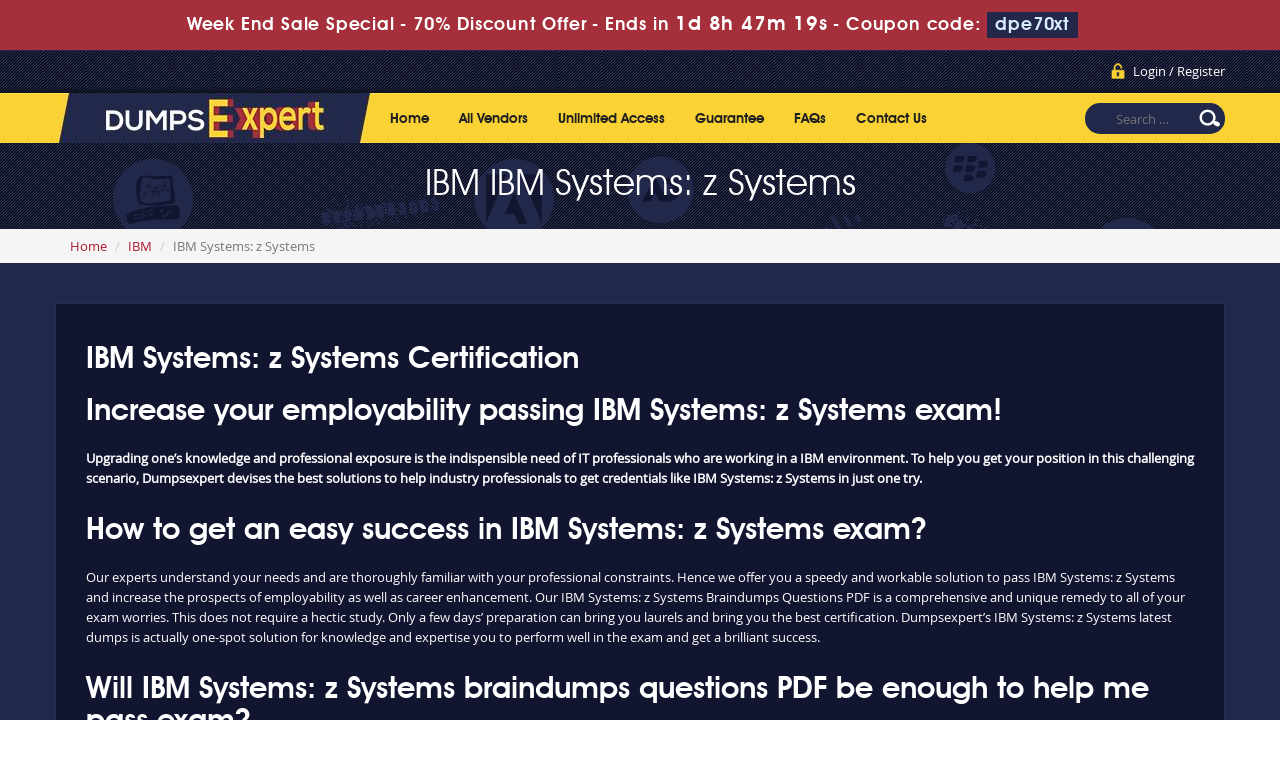

--- FILE ---
content_type: text/html; charset=UTF-8
request_url: https://www.dumpsexpert.com/IBM-Systems-z-Systems-Cert-Dumps.html
body_size: 5194
content:
<!DOCTYPE html>
<html lang="en">

<head>
    <meta charset="utf-8">
    <meta http-equiv="X-UA-Compatible" content="IE=edge">
    <meta name="viewport" content="width=device-width, initial-scale=1.0" />
    <meta name="author" content="">
    <meta name="description" content="DumpsExpert IBM Systems: z Systems Questions answers PDF and testing engine is a comprehensive and complete remedy to all of your IBM Systems: z Systems exam worries." />
<meta name="keywords" content="IBM Systems: z Systems Questions, Passing IBM Systems: z Systems, IBM Systems: z Systems certification Exams, List of IBM Systems: z Systems" />
<link rel="canonical" href="https://www.dumpsexpert.com/IBM-Systems-z-Systems-Cert-Dumps.html" />
<title>Guaranteed Success in IBM Systems: z Systems Exam</title>
	<link rel="icon" href="https://www.dumpsexpert.com/img/favicon.ico" type="image/x-icon">
	<!-- Bootstrap Core CSS -->
     <link href="https://www.dumpsexpert.com/css/bootstrap.min.css?ver=1.1" rel="stylesheet"> 
    <!-- Custom CSS -->

    <script src='https://www.google.com/recaptcha/api.js' async></script>

    <link href="https://www.dumpsexpert.com/css/custom.css" rel="stylesheet">

	<link href="https://www.dumpsexpert.com/font-awesome-4.7.0/css/font-awesome.css" rel="stylesheet">

	<script src="https://www.dumpsexpert.com/js/clipboard.min.js" async></script>
	<script src="https://www.dumpsexpert.com/js/jquery.js"></script>
    <!-- HTML5 Shim and Respond.js IE8 support of HTML5 elements and media queries -->

    <!-- WARNING: Respond.js doesn't work if you view the page via file:// -->

    <!--[if lt IE 9]>

        <script src="https://oss.maxcdn.com/libs/html5shiv/3.7.0/html5shiv.js"></script>

        <script src="https://oss.maxcdn.com/libs/respond.js/1.4.2/respond.min.js"></script>

    <![endif]-->

    

<link href="https://www.dumpsexpert.com/css/style.css" rel="stylesheet" type="text/css">

<link rel="stylesheet" href="https://www.dumpsexpert.com/css/grid.css" type="text/css" media="screen" >

<script type="text/javascript" src="https://www.dumpsexpert.com/js/css3-mediaqueries.js"></script>





<!--Start of Zopim Live Chat Script-->
<script type="text/javascript">
setTimeout(function(){
window.$zopim||(function(d,s){var z=$zopim=function(c){
z._.push(c)},$=z.s=
d.createElement(s),e=d.getElementsByTagName(s)[0];z.set=function(o){z.set.
_.push(o)};z._=[];z.set._=[];$.async=!0;$.setAttribute('charset','utf-8');
$.src='//v2.zopim.com/?4HWLfFA8ZMXbs2c22Z0fW8jSBLJQIQF3';z.t=+new Date;$.
type='text/javascript';e.parentNode.insertBefore($,e)})(document,'script');
}, 8000);

</script>
<!--End of Zopim Live Chat Script-->

<!-- Google tag (gtag.js) -->
<script async src="https://www.googletagmanager.com/gtag/js?id=G-CK2GVHPSSZ"></script>
<script>
  window.dataLayer = window.dataLayer || [];
  function gtag(){dataLayer.push(arguments);}
  gtag('js', new Date());

  gtag('config', 'G-CK2GVHPSSZ');
</script>
<meta name="ahrefs-site-verification" content="7c8f43b31f2ae453c34a3db858ba8b99737088ee2d9333d765e1c93671de13fe"><meta name="google-site-verification" content="nkM3r7NZuIswH8pqo6Dt3U48RfmgWWh5GHnB-LCuVMk" />



</head>



<body>
<!-- header advertisment -->
    <div class="promotionTitle">
        <div class="container">
            <div class="promotionTitle-title">
                <h3><span>Week End Sale Special - 70% Discount Offer - </span> Ends in <span id="coupontimeRem">0d 00h 00m 00s</span> - <span> Coupon code: <i>dpe70xt</i>
                </h3>
            </div>
        </div>
    </div>
<!-- header advertisment -->
<style>
/* header advertisment */
.promotionTitle {
  background: #a52f3b;
  opacity: 1;
  height: 100%;
  width: 100%;
  visibility: visible;
}
.promotionTitleActive {
  opacity: 0;
  height: 0;
  width: 0;
  visibility: hidden;
}
.promotionTitle-title {
  position: relative;
}
.promotionTitle-title h3 {
  position: relative;
  font-size: 18px;
  letter-spacing: .8px;
  line-height: 1.5;
  margin: 10px 10px;
  color: #ffffff;
  font-weight: bold;
  text-align: center;
  width: 97%;
 padding: 0px;
}

.promotionTitle-title i{
	background-color:#23274a;
	color:#d8eeff;
	padding: 4px 8px;
	font-style: normal;
}

.promotionTitle-title span {
 color: #fff;
 display: inline-block;
 font-size: 18px;
	font-weight: 400;
}

.promotionTitle-title h3 span#coupontimeRem {
  font-size: 20px;
}
</style>
<script>
		function closeDisBox(){
			$('.topDiscountBar').hide();
		}
	// Set the date we're counting down to
		var countDownDate = new Date("Jan 26, 2026 23:59:59").getTime();

		// Update the count down every 1 second
		var x = setInterval(function() {

		  // Get today's date and time
		  var now = new Date().getTime();

		  // Find the distance between now and the count down date
		  var distance = countDownDate - now;

		  // Time calculations for days, hours, minutes and seconds
		  var days = Math.floor(distance / (1000 * 60 * 60 * 24));
		  var hours = Math.floor((distance % (1000 * 60 * 60 * 24)) / (1000 * 60 * 60));
		  var minutes = Math.floor((distance % (1000 * 60 * 60)) / (1000 * 60));
		  var seconds = Math.floor((distance % (1000 * 60)) / 1000);

		  // Display the result in the element with id="demo"
		  document.getElementById("coupontimeRem").innerHTML = days + "d " + hours + "h "
  + minutes + "m " + seconds + "s ";
		  // If the count down is finished, write some text
		  if (distance < 0) {
			clearInterval(x);
			document.getElementById("coupontimeRem").innerHTML = "EXPIRED";
		  }
		}, 1000);
	</script>

<script src="https://www.google.com/recaptcha/api.js?render=6Lc1uvgpAAAAAJl_x2gqRYx08nWIoVhqw_oRt4Zw"></script>
  <script>
  $(document).ready(function(){
      grecaptcha.ready(function() {
        grecaptcha.execute('6Lc1uvgpAAAAAJl_x2gqRYx08nWIoVhqw_oRt4Zw').then(function(token) {
                $('form[name="downloadDemo"]').prepend('<input type="hidden" name="g-recaptcha-response" value="'+token+'">');
                $('form[name="contactusForm"]').prepend('<input type="hidden" name="g-recaptcha-response" value="'+token+'">');
                $('form[name="exam_request"]').prepend('<input type="hidden" name="g-recaptcha-response" value="'+token+'">');
				$('form[name="forgotPass"]').prepend('<input type="hidden" name="g-recaptcha-response" value="'+token+'">');
                $('form[name="registerForm"]').prepend('<input type="hidden" name="g-recaptcha-response" value="'+token+'">');
                $('form[name="loginForm"]').prepend('<input type="hidden" name="g-recaptcha-response" value="'+token+'">');
                $('form[name="addComment"]').prepend('<input type="hidden" name="g-recaptcha-response" value="'+token+'">');
				
        });
      });
  })
  </script>

<header>

	<div class="mainOne">

    	<div class="row clearfix">

        	<ul class="topnav">

            	
                <li><a href="/register.html" class="register">Login / Register</a></li>

                
            </ul>

        </div>	

    </div>

    <div class="mainTwo">

    	<div class="row clearfix">

        	<div class="logo"><a href="https://www.dumpsexpert.com"><img src="https://www.dumpsexpert.com/images/logo.jpg" alt="dumpsexpert.com"></a></div>

            <div class="nav_main clearfix">

              <div id="menuLink" class="menuLink"><a>Menu</a></div>

              <div class="nav_pan">

                <ul id="nav">

                
                    <li><a href="https://www.dumpsexpert.com">Home</a></li>

                    <li><a href="/vendors.html" >All Vendors</a></li>

					<li><a href="/unlimitedaccess.html" >Unlimited Access</a></li>

                 	<li><a href="/guarantee.html" >Guarantee</a></li>

					<li><a href="/faq.html" >FAQs</a></li>

                    <li><a href="/contactus.html" >Contact Us</a></li>

                </ul>

              </div>

            </div>

            <form class="form" action="/search.html" method="POST" >

            <input type="search" title="Search for:" name="query" placeholder="Search …" class="search-field" required>

            </form>

        </div>

    </div>

</header>

    

  <section class="banner">
	<div class="inner-banner">
		<div class="row">
			<h1>IBM IBM Systems: z Systems</h1>
		</div>
	</div>
</section>

<div class="breadcrumb-box">
	<div class="row">
    	<ol class="breadcrumb">
  			<li><a href="https://www.dumpsexpert.com">Home</a></li>
  			<li><a href="/IBM-Dumps.html">IBM</a></li>
  			<li class="active">IBM Systems: z Systems</li>
		</ol>
	</div>
</div>

<section class="inner-page-info">
	<div class="row">
		<div class="cert-list-box">
			<h2>IBM Systems: z Systems Certification</h2>
            <h2>Increase your  employability passing IBM Systems: z Systems exam! </h2>

<p><strong>Upgrading one&rsquo;s knowledge and professional exposure is the indispensible need of IT professionals who are working in a IBM environment. To help you get your position in this challenging scenario, Dumpsexpert devises the best solutions to help industry professionals to get credentials like IBM Systems: z Systems in just one try. </strong></p>

<h2>How to get an easy success in IBM Systems: z Systems exam?</h2>

<p>Our experts understand your needs and are thoroughly familiar with your professional constraints. Hence we offer you a speedy and workable solution to pass IBM Systems: z Systems and increase the prospects of employability as well as career enhancement. Our IBM Systems: z Systems Braindumps Questions PDF is a comprehensive and unique remedy to all of your exam worries. This does not require a hectic study. Only a few days&rsquo; preparation can bring you laurels and bring you the best certification. Dumpsexpert&rsquo;s IBM Systems: z Systems latest dumps is actually one-spot solution for knowledge and expertise you to perform well in the exam and get a brilliant success. &nbsp;</p>

<h2>Will IBM Systems: z Systems braindumps questions PDF be enough to help me pass exam?</h2>

<p>The simple answer to the query is &ldquo;YES&rdquo;. They are prepared under the supervision of the best IT professionals and therefore, IBM Systems: z Systems latest dumps have all what you need. They cover up all important aspects of IBM Systems: z Systems real exam and provide you information to the point and easy questions and answers. Their format follows the pattern of the IBM Systems: z Systems exam. Therefore, mastering them you also learn to solve the actual test.</p>

<p>Accuracy of the study content is one of the most important things for the preparation of any exam. You get benefit only if the source material is accurate, authentic and relevant to the exam syllabus. Our IBM Systems: z Systems Braindumps Questions PDF meets all standards of perfection and precision. They are promptly revised and edited according to any syllabus changes. Hence in the industry they are thought to be the best IBM Systems: z Systems accurate dumps. Once you make them your ultimate source of exam preparation, you are sure to get a marvelous exam success. To ensure maximum score, do practice tests provided by our IBM Systems: z Systems testing engine. They are modelled on the real exam format and introduce you to the real IBM Systems: z Systems exam scenario.</p>

<h2>Guaranteed Success in IBM Systems: z Systems Exam</h2>

<p>For your satisfaction, Dumpsexpert provides the facility of IBM Systems: z Systems Dumps download free of charge. This demo will introduce you to the many aspects our content and its usefulness for you. To impart you confidence on your attempt, Dumpsexpert guarantees your success with the assurance of total refund of your money, if you fail the exam. The feedback given by our clients is another mark of the credibility of our product.</p>

<p>Step ahead to choose IBM Systems: z Systems accurate dumps and build up your career getting the best credentials demanded in the flourishing IT industry. You effort will secure the best percentage of your life. For the convenience of worthy customers, we maintain a 24/7 hours customers&rsquo; service. Ask whatever queries you have, our online staff will respond you promptly.</p>
        </div>

            <div class="cert-heading">

                <h4>IBM Systems: z Systems Certification Exams</h4>

            </div>

            <ul class="vendor-list01 clearfix">

                <li class="titles">List of Exams</li>
                <li class="boy-now">Buy Now</li>
                <li class="price">Price</li>

            </ul>

            <ul>

            

            	






            </ul>

        </div>

    </section>
















  

  <footer class="main12">

	<div class="row">

    	<div class="footer1 clearfix">

          <ul class="nav2">

               <li><a href="https://www.dumpsexpert.com">Home</a></li>

                <li><a href="/aboutus.html">About Us</a></li>

                <li><a href="/allexams.html">All Exams</a></li>

                <li><a href="/vendors.html">All Vendors</a></li>

                <li><a href="/guarantee.html">Guarantee</a></li>

                <li><a href="/testimonials.html">Testimonials</a></li>

                <li><a href="/contactus.html">Contact US</a></li>
                <li><a href="/dmca.html">DMCA & Copyrights</a></li>

          </ul>

          <ul class="social_bookmarks">

          	<li><a href="#" target="_blank"><img src="https://www.dumpsexpert.com/images/facebook.jpg" alt="dumpsexpert facebook"></a></li>

            <li><a href="#" target="_blank"><img src="https://www.dumpsexpert.com/images/twitter.jpg" alt="dumpsexpert twitter"></a></li>

            <li><a href="#" target="_blank"><img src="https://www.dumpsexpert.com/images/linkedin.jpg" alt="dumpsexpert linkedin"></a></li>

            <li><a href="#" target="_blank"><img src="https://www.dumpsexpert.com/images/rss.jpg" alt="dumpsexpert rss"></a></li>

          </ul>

        </div>

    	<div class="copyright">Copyright &copy; 2013-2026 DumpsExpert. All Rights Reserved</div>

    </div>

</footer>

  

  

 

    

    







    

    <!-- /.container -->



    <!-- jQuery -->

    



    <!-- Bootstrap Core JavaScript -->

    <script src="https://www.dumpsexpert.com/js/bootstrap.min.js"></script>

    <script src="https://www.dumpsexpert.com/js/manage.js"></script>

    <script src="https://www.dumpsexpert.com/js/jquery.min.js"></script>

    

	<script type="text/javascript">

  $('body').on('click', '.menuLink', function()

  {

	  var state = $(this).data('state');

	  switch(state){

		  case 1 :

		  case undefined:

			  $('.nav_pan').animate({height: "toggle", opacity: "toggle"}, 400, 'linear');

			  $(this).data('state', 2);

			  break;

		  case 2 :

			  $('.nav_pan').animate({height: "toggle", opacity: "toggle"}, 400, 'linear');

			  $(this).data('state', 1);

			  break;

	  }

  });

</script>








</body>



</html>

--- FILE ---
content_type: text/html; charset=utf-8
request_url: https://www.google.com/recaptcha/api2/anchor?ar=1&k=6Lc1uvgpAAAAAJl_x2gqRYx08nWIoVhqw_oRt4Zw&co=aHR0cHM6Ly93d3cuZHVtcHNleHBlcnQuY29tOjQ0Mw..&hl=en&v=PoyoqOPhxBO7pBk68S4YbpHZ&size=invisible&anchor-ms=20000&execute-ms=30000&cb=2r6byim36qk0
body_size: 48599
content:
<!DOCTYPE HTML><html dir="ltr" lang="en"><head><meta http-equiv="Content-Type" content="text/html; charset=UTF-8">
<meta http-equiv="X-UA-Compatible" content="IE=edge">
<title>reCAPTCHA</title>
<style type="text/css">
/* cyrillic-ext */
@font-face {
  font-family: 'Roboto';
  font-style: normal;
  font-weight: 400;
  font-stretch: 100%;
  src: url(//fonts.gstatic.com/s/roboto/v48/KFO7CnqEu92Fr1ME7kSn66aGLdTylUAMa3GUBHMdazTgWw.woff2) format('woff2');
  unicode-range: U+0460-052F, U+1C80-1C8A, U+20B4, U+2DE0-2DFF, U+A640-A69F, U+FE2E-FE2F;
}
/* cyrillic */
@font-face {
  font-family: 'Roboto';
  font-style: normal;
  font-weight: 400;
  font-stretch: 100%;
  src: url(//fonts.gstatic.com/s/roboto/v48/KFO7CnqEu92Fr1ME7kSn66aGLdTylUAMa3iUBHMdazTgWw.woff2) format('woff2');
  unicode-range: U+0301, U+0400-045F, U+0490-0491, U+04B0-04B1, U+2116;
}
/* greek-ext */
@font-face {
  font-family: 'Roboto';
  font-style: normal;
  font-weight: 400;
  font-stretch: 100%;
  src: url(//fonts.gstatic.com/s/roboto/v48/KFO7CnqEu92Fr1ME7kSn66aGLdTylUAMa3CUBHMdazTgWw.woff2) format('woff2');
  unicode-range: U+1F00-1FFF;
}
/* greek */
@font-face {
  font-family: 'Roboto';
  font-style: normal;
  font-weight: 400;
  font-stretch: 100%;
  src: url(//fonts.gstatic.com/s/roboto/v48/KFO7CnqEu92Fr1ME7kSn66aGLdTylUAMa3-UBHMdazTgWw.woff2) format('woff2');
  unicode-range: U+0370-0377, U+037A-037F, U+0384-038A, U+038C, U+038E-03A1, U+03A3-03FF;
}
/* math */
@font-face {
  font-family: 'Roboto';
  font-style: normal;
  font-weight: 400;
  font-stretch: 100%;
  src: url(//fonts.gstatic.com/s/roboto/v48/KFO7CnqEu92Fr1ME7kSn66aGLdTylUAMawCUBHMdazTgWw.woff2) format('woff2');
  unicode-range: U+0302-0303, U+0305, U+0307-0308, U+0310, U+0312, U+0315, U+031A, U+0326-0327, U+032C, U+032F-0330, U+0332-0333, U+0338, U+033A, U+0346, U+034D, U+0391-03A1, U+03A3-03A9, U+03B1-03C9, U+03D1, U+03D5-03D6, U+03F0-03F1, U+03F4-03F5, U+2016-2017, U+2034-2038, U+203C, U+2040, U+2043, U+2047, U+2050, U+2057, U+205F, U+2070-2071, U+2074-208E, U+2090-209C, U+20D0-20DC, U+20E1, U+20E5-20EF, U+2100-2112, U+2114-2115, U+2117-2121, U+2123-214F, U+2190, U+2192, U+2194-21AE, U+21B0-21E5, U+21F1-21F2, U+21F4-2211, U+2213-2214, U+2216-22FF, U+2308-230B, U+2310, U+2319, U+231C-2321, U+2336-237A, U+237C, U+2395, U+239B-23B7, U+23D0, U+23DC-23E1, U+2474-2475, U+25AF, U+25B3, U+25B7, U+25BD, U+25C1, U+25CA, U+25CC, U+25FB, U+266D-266F, U+27C0-27FF, U+2900-2AFF, U+2B0E-2B11, U+2B30-2B4C, U+2BFE, U+3030, U+FF5B, U+FF5D, U+1D400-1D7FF, U+1EE00-1EEFF;
}
/* symbols */
@font-face {
  font-family: 'Roboto';
  font-style: normal;
  font-weight: 400;
  font-stretch: 100%;
  src: url(//fonts.gstatic.com/s/roboto/v48/KFO7CnqEu92Fr1ME7kSn66aGLdTylUAMaxKUBHMdazTgWw.woff2) format('woff2');
  unicode-range: U+0001-000C, U+000E-001F, U+007F-009F, U+20DD-20E0, U+20E2-20E4, U+2150-218F, U+2190, U+2192, U+2194-2199, U+21AF, U+21E6-21F0, U+21F3, U+2218-2219, U+2299, U+22C4-22C6, U+2300-243F, U+2440-244A, U+2460-24FF, U+25A0-27BF, U+2800-28FF, U+2921-2922, U+2981, U+29BF, U+29EB, U+2B00-2BFF, U+4DC0-4DFF, U+FFF9-FFFB, U+10140-1018E, U+10190-1019C, U+101A0, U+101D0-101FD, U+102E0-102FB, U+10E60-10E7E, U+1D2C0-1D2D3, U+1D2E0-1D37F, U+1F000-1F0FF, U+1F100-1F1AD, U+1F1E6-1F1FF, U+1F30D-1F30F, U+1F315, U+1F31C, U+1F31E, U+1F320-1F32C, U+1F336, U+1F378, U+1F37D, U+1F382, U+1F393-1F39F, U+1F3A7-1F3A8, U+1F3AC-1F3AF, U+1F3C2, U+1F3C4-1F3C6, U+1F3CA-1F3CE, U+1F3D4-1F3E0, U+1F3ED, U+1F3F1-1F3F3, U+1F3F5-1F3F7, U+1F408, U+1F415, U+1F41F, U+1F426, U+1F43F, U+1F441-1F442, U+1F444, U+1F446-1F449, U+1F44C-1F44E, U+1F453, U+1F46A, U+1F47D, U+1F4A3, U+1F4B0, U+1F4B3, U+1F4B9, U+1F4BB, U+1F4BF, U+1F4C8-1F4CB, U+1F4D6, U+1F4DA, U+1F4DF, U+1F4E3-1F4E6, U+1F4EA-1F4ED, U+1F4F7, U+1F4F9-1F4FB, U+1F4FD-1F4FE, U+1F503, U+1F507-1F50B, U+1F50D, U+1F512-1F513, U+1F53E-1F54A, U+1F54F-1F5FA, U+1F610, U+1F650-1F67F, U+1F687, U+1F68D, U+1F691, U+1F694, U+1F698, U+1F6AD, U+1F6B2, U+1F6B9-1F6BA, U+1F6BC, U+1F6C6-1F6CF, U+1F6D3-1F6D7, U+1F6E0-1F6EA, U+1F6F0-1F6F3, U+1F6F7-1F6FC, U+1F700-1F7FF, U+1F800-1F80B, U+1F810-1F847, U+1F850-1F859, U+1F860-1F887, U+1F890-1F8AD, U+1F8B0-1F8BB, U+1F8C0-1F8C1, U+1F900-1F90B, U+1F93B, U+1F946, U+1F984, U+1F996, U+1F9E9, U+1FA00-1FA6F, U+1FA70-1FA7C, U+1FA80-1FA89, U+1FA8F-1FAC6, U+1FACE-1FADC, U+1FADF-1FAE9, U+1FAF0-1FAF8, U+1FB00-1FBFF;
}
/* vietnamese */
@font-face {
  font-family: 'Roboto';
  font-style: normal;
  font-weight: 400;
  font-stretch: 100%;
  src: url(//fonts.gstatic.com/s/roboto/v48/KFO7CnqEu92Fr1ME7kSn66aGLdTylUAMa3OUBHMdazTgWw.woff2) format('woff2');
  unicode-range: U+0102-0103, U+0110-0111, U+0128-0129, U+0168-0169, U+01A0-01A1, U+01AF-01B0, U+0300-0301, U+0303-0304, U+0308-0309, U+0323, U+0329, U+1EA0-1EF9, U+20AB;
}
/* latin-ext */
@font-face {
  font-family: 'Roboto';
  font-style: normal;
  font-weight: 400;
  font-stretch: 100%;
  src: url(//fonts.gstatic.com/s/roboto/v48/KFO7CnqEu92Fr1ME7kSn66aGLdTylUAMa3KUBHMdazTgWw.woff2) format('woff2');
  unicode-range: U+0100-02BA, U+02BD-02C5, U+02C7-02CC, U+02CE-02D7, U+02DD-02FF, U+0304, U+0308, U+0329, U+1D00-1DBF, U+1E00-1E9F, U+1EF2-1EFF, U+2020, U+20A0-20AB, U+20AD-20C0, U+2113, U+2C60-2C7F, U+A720-A7FF;
}
/* latin */
@font-face {
  font-family: 'Roboto';
  font-style: normal;
  font-weight: 400;
  font-stretch: 100%;
  src: url(//fonts.gstatic.com/s/roboto/v48/KFO7CnqEu92Fr1ME7kSn66aGLdTylUAMa3yUBHMdazQ.woff2) format('woff2');
  unicode-range: U+0000-00FF, U+0131, U+0152-0153, U+02BB-02BC, U+02C6, U+02DA, U+02DC, U+0304, U+0308, U+0329, U+2000-206F, U+20AC, U+2122, U+2191, U+2193, U+2212, U+2215, U+FEFF, U+FFFD;
}
/* cyrillic-ext */
@font-face {
  font-family: 'Roboto';
  font-style: normal;
  font-weight: 500;
  font-stretch: 100%;
  src: url(//fonts.gstatic.com/s/roboto/v48/KFO7CnqEu92Fr1ME7kSn66aGLdTylUAMa3GUBHMdazTgWw.woff2) format('woff2');
  unicode-range: U+0460-052F, U+1C80-1C8A, U+20B4, U+2DE0-2DFF, U+A640-A69F, U+FE2E-FE2F;
}
/* cyrillic */
@font-face {
  font-family: 'Roboto';
  font-style: normal;
  font-weight: 500;
  font-stretch: 100%;
  src: url(//fonts.gstatic.com/s/roboto/v48/KFO7CnqEu92Fr1ME7kSn66aGLdTylUAMa3iUBHMdazTgWw.woff2) format('woff2');
  unicode-range: U+0301, U+0400-045F, U+0490-0491, U+04B0-04B1, U+2116;
}
/* greek-ext */
@font-face {
  font-family: 'Roboto';
  font-style: normal;
  font-weight: 500;
  font-stretch: 100%;
  src: url(//fonts.gstatic.com/s/roboto/v48/KFO7CnqEu92Fr1ME7kSn66aGLdTylUAMa3CUBHMdazTgWw.woff2) format('woff2');
  unicode-range: U+1F00-1FFF;
}
/* greek */
@font-face {
  font-family: 'Roboto';
  font-style: normal;
  font-weight: 500;
  font-stretch: 100%;
  src: url(//fonts.gstatic.com/s/roboto/v48/KFO7CnqEu92Fr1ME7kSn66aGLdTylUAMa3-UBHMdazTgWw.woff2) format('woff2');
  unicode-range: U+0370-0377, U+037A-037F, U+0384-038A, U+038C, U+038E-03A1, U+03A3-03FF;
}
/* math */
@font-face {
  font-family: 'Roboto';
  font-style: normal;
  font-weight: 500;
  font-stretch: 100%;
  src: url(//fonts.gstatic.com/s/roboto/v48/KFO7CnqEu92Fr1ME7kSn66aGLdTylUAMawCUBHMdazTgWw.woff2) format('woff2');
  unicode-range: U+0302-0303, U+0305, U+0307-0308, U+0310, U+0312, U+0315, U+031A, U+0326-0327, U+032C, U+032F-0330, U+0332-0333, U+0338, U+033A, U+0346, U+034D, U+0391-03A1, U+03A3-03A9, U+03B1-03C9, U+03D1, U+03D5-03D6, U+03F0-03F1, U+03F4-03F5, U+2016-2017, U+2034-2038, U+203C, U+2040, U+2043, U+2047, U+2050, U+2057, U+205F, U+2070-2071, U+2074-208E, U+2090-209C, U+20D0-20DC, U+20E1, U+20E5-20EF, U+2100-2112, U+2114-2115, U+2117-2121, U+2123-214F, U+2190, U+2192, U+2194-21AE, U+21B0-21E5, U+21F1-21F2, U+21F4-2211, U+2213-2214, U+2216-22FF, U+2308-230B, U+2310, U+2319, U+231C-2321, U+2336-237A, U+237C, U+2395, U+239B-23B7, U+23D0, U+23DC-23E1, U+2474-2475, U+25AF, U+25B3, U+25B7, U+25BD, U+25C1, U+25CA, U+25CC, U+25FB, U+266D-266F, U+27C0-27FF, U+2900-2AFF, U+2B0E-2B11, U+2B30-2B4C, U+2BFE, U+3030, U+FF5B, U+FF5D, U+1D400-1D7FF, U+1EE00-1EEFF;
}
/* symbols */
@font-face {
  font-family: 'Roboto';
  font-style: normal;
  font-weight: 500;
  font-stretch: 100%;
  src: url(//fonts.gstatic.com/s/roboto/v48/KFO7CnqEu92Fr1ME7kSn66aGLdTylUAMaxKUBHMdazTgWw.woff2) format('woff2');
  unicode-range: U+0001-000C, U+000E-001F, U+007F-009F, U+20DD-20E0, U+20E2-20E4, U+2150-218F, U+2190, U+2192, U+2194-2199, U+21AF, U+21E6-21F0, U+21F3, U+2218-2219, U+2299, U+22C4-22C6, U+2300-243F, U+2440-244A, U+2460-24FF, U+25A0-27BF, U+2800-28FF, U+2921-2922, U+2981, U+29BF, U+29EB, U+2B00-2BFF, U+4DC0-4DFF, U+FFF9-FFFB, U+10140-1018E, U+10190-1019C, U+101A0, U+101D0-101FD, U+102E0-102FB, U+10E60-10E7E, U+1D2C0-1D2D3, U+1D2E0-1D37F, U+1F000-1F0FF, U+1F100-1F1AD, U+1F1E6-1F1FF, U+1F30D-1F30F, U+1F315, U+1F31C, U+1F31E, U+1F320-1F32C, U+1F336, U+1F378, U+1F37D, U+1F382, U+1F393-1F39F, U+1F3A7-1F3A8, U+1F3AC-1F3AF, U+1F3C2, U+1F3C4-1F3C6, U+1F3CA-1F3CE, U+1F3D4-1F3E0, U+1F3ED, U+1F3F1-1F3F3, U+1F3F5-1F3F7, U+1F408, U+1F415, U+1F41F, U+1F426, U+1F43F, U+1F441-1F442, U+1F444, U+1F446-1F449, U+1F44C-1F44E, U+1F453, U+1F46A, U+1F47D, U+1F4A3, U+1F4B0, U+1F4B3, U+1F4B9, U+1F4BB, U+1F4BF, U+1F4C8-1F4CB, U+1F4D6, U+1F4DA, U+1F4DF, U+1F4E3-1F4E6, U+1F4EA-1F4ED, U+1F4F7, U+1F4F9-1F4FB, U+1F4FD-1F4FE, U+1F503, U+1F507-1F50B, U+1F50D, U+1F512-1F513, U+1F53E-1F54A, U+1F54F-1F5FA, U+1F610, U+1F650-1F67F, U+1F687, U+1F68D, U+1F691, U+1F694, U+1F698, U+1F6AD, U+1F6B2, U+1F6B9-1F6BA, U+1F6BC, U+1F6C6-1F6CF, U+1F6D3-1F6D7, U+1F6E0-1F6EA, U+1F6F0-1F6F3, U+1F6F7-1F6FC, U+1F700-1F7FF, U+1F800-1F80B, U+1F810-1F847, U+1F850-1F859, U+1F860-1F887, U+1F890-1F8AD, U+1F8B0-1F8BB, U+1F8C0-1F8C1, U+1F900-1F90B, U+1F93B, U+1F946, U+1F984, U+1F996, U+1F9E9, U+1FA00-1FA6F, U+1FA70-1FA7C, U+1FA80-1FA89, U+1FA8F-1FAC6, U+1FACE-1FADC, U+1FADF-1FAE9, U+1FAF0-1FAF8, U+1FB00-1FBFF;
}
/* vietnamese */
@font-face {
  font-family: 'Roboto';
  font-style: normal;
  font-weight: 500;
  font-stretch: 100%;
  src: url(//fonts.gstatic.com/s/roboto/v48/KFO7CnqEu92Fr1ME7kSn66aGLdTylUAMa3OUBHMdazTgWw.woff2) format('woff2');
  unicode-range: U+0102-0103, U+0110-0111, U+0128-0129, U+0168-0169, U+01A0-01A1, U+01AF-01B0, U+0300-0301, U+0303-0304, U+0308-0309, U+0323, U+0329, U+1EA0-1EF9, U+20AB;
}
/* latin-ext */
@font-face {
  font-family: 'Roboto';
  font-style: normal;
  font-weight: 500;
  font-stretch: 100%;
  src: url(//fonts.gstatic.com/s/roboto/v48/KFO7CnqEu92Fr1ME7kSn66aGLdTylUAMa3KUBHMdazTgWw.woff2) format('woff2');
  unicode-range: U+0100-02BA, U+02BD-02C5, U+02C7-02CC, U+02CE-02D7, U+02DD-02FF, U+0304, U+0308, U+0329, U+1D00-1DBF, U+1E00-1E9F, U+1EF2-1EFF, U+2020, U+20A0-20AB, U+20AD-20C0, U+2113, U+2C60-2C7F, U+A720-A7FF;
}
/* latin */
@font-face {
  font-family: 'Roboto';
  font-style: normal;
  font-weight: 500;
  font-stretch: 100%;
  src: url(//fonts.gstatic.com/s/roboto/v48/KFO7CnqEu92Fr1ME7kSn66aGLdTylUAMa3yUBHMdazQ.woff2) format('woff2');
  unicode-range: U+0000-00FF, U+0131, U+0152-0153, U+02BB-02BC, U+02C6, U+02DA, U+02DC, U+0304, U+0308, U+0329, U+2000-206F, U+20AC, U+2122, U+2191, U+2193, U+2212, U+2215, U+FEFF, U+FFFD;
}
/* cyrillic-ext */
@font-face {
  font-family: 'Roboto';
  font-style: normal;
  font-weight: 900;
  font-stretch: 100%;
  src: url(//fonts.gstatic.com/s/roboto/v48/KFO7CnqEu92Fr1ME7kSn66aGLdTylUAMa3GUBHMdazTgWw.woff2) format('woff2');
  unicode-range: U+0460-052F, U+1C80-1C8A, U+20B4, U+2DE0-2DFF, U+A640-A69F, U+FE2E-FE2F;
}
/* cyrillic */
@font-face {
  font-family: 'Roboto';
  font-style: normal;
  font-weight: 900;
  font-stretch: 100%;
  src: url(//fonts.gstatic.com/s/roboto/v48/KFO7CnqEu92Fr1ME7kSn66aGLdTylUAMa3iUBHMdazTgWw.woff2) format('woff2');
  unicode-range: U+0301, U+0400-045F, U+0490-0491, U+04B0-04B1, U+2116;
}
/* greek-ext */
@font-face {
  font-family: 'Roboto';
  font-style: normal;
  font-weight: 900;
  font-stretch: 100%;
  src: url(//fonts.gstatic.com/s/roboto/v48/KFO7CnqEu92Fr1ME7kSn66aGLdTylUAMa3CUBHMdazTgWw.woff2) format('woff2');
  unicode-range: U+1F00-1FFF;
}
/* greek */
@font-face {
  font-family: 'Roboto';
  font-style: normal;
  font-weight: 900;
  font-stretch: 100%;
  src: url(//fonts.gstatic.com/s/roboto/v48/KFO7CnqEu92Fr1ME7kSn66aGLdTylUAMa3-UBHMdazTgWw.woff2) format('woff2');
  unicode-range: U+0370-0377, U+037A-037F, U+0384-038A, U+038C, U+038E-03A1, U+03A3-03FF;
}
/* math */
@font-face {
  font-family: 'Roboto';
  font-style: normal;
  font-weight: 900;
  font-stretch: 100%;
  src: url(//fonts.gstatic.com/s/roboto/v48/KFO7CnqEu92Fr1ME7kSn66aGLdTylUAMawCUBHMdazTgWw.woff2) format('woff2');
  unicode-range: U+0302-0303, U+0305, U+0307-0308, U+0310, U+0312, U+0315, U+031A, U+0326-0327, U+032C, U+032F-0330, U+0332-0333, U+0338, U+033A, U+0346, U+034D, U+0391-03A1, U+03A3-03A9, U+03B1-03C9, U+03D1, U+03D5-03D6, U+03F0-03F1, U+03F4-03F5, U+2016-2017, U+2034-2038, U+203C, U+2040, U+2043, U+2047, U+2050, U+2057, U+205F, U+2070-2071, U+2074-208E, U+2090-209C, U+20D0-20DC, U+20E1, U+20E5-20EF, U+2100-2112, U+2114-2115, U+2117-2121, U+2123-214F, U+2190, U+2192, U+2194-21AE, U+21B0-21E5, U+21F1-21F2, U+21F4-2211, U+2213-2214, U+2216-22FF, U+2308-230B, U+2310, U+2319, U+231C-2321, U+2336-237A, U+237C, U+2395, U+239B-23B7, U+23D0, U+23DC-23E1, U+2474-2475, U+25AF, U+25B3, U+25B7, U+25BD, U+25C1, U+25CA, U+25CC, U+25FB, U+266D-266F, U+27C0-27FF, U+2900-2AFF, U+2B0E-2B11, U+2B30-2B4C, U+2BFE, U+3030, U+FF5B, U+FF5D, U+1D400-1D7FF, U+1EE00-1EEFF;
}
/* symbols */
@font-face {
  font-family: 'Roboto';
  font-style: normal;
  font-weight: 900;
  font-stretch: 100%;
  src: url(//fonts.gstatic.com/s/roboto/v48/KFO7CnqEu92Fr1ME7kSn66aGLdTylUAMaxKUBHMdazTgWw.woff2) format('woff2');
  unicode-range: U+0001-000C, U+000E-001F, U+007F-009F, U+20DD-20E0, U+20E2-20E4, U+2150-218F, U+2190, U+2192, U+2194-2199, U+21AF, U+21E6-21F0, U+21F3, U+2218-2219, U+2299, U+22C4-22C6, U+2300-243F, U+2440-244A, U+2460-24FF, U+25A0-27BF, U+2800-28FF, U+2921-2922, U+2981, U+29BF, U+29EB, U+2B00-2BFF, U+4DC0-4DFF, U+FFF9-FFFB, U+10140-1018E, U+10190-1019C, U+101A0, U+101D0-101FD, U+102E0-102FB, U+10E60-10E7E, U+1D2C0-1D2D3, U+1D2E0-1D37F, U+1F000-1F0FF, U+1F100-1F1AD, U+1F1E6-1F1FF, U+1F30D-1F30F, U+1F315, U+1F31C, U+1F31E, U+1F320-1F32C, U+1F336, U+1F378, U+1F37D, U+1F382, U+1F393-1F39F, U+1F3A7-1F3A8, U+1F3AC-1F3AF, U+1F3C2, U+1F3C4-1F3C6, U+1F3CA-1F3CE, U+1F3D4-1F3E0, U+1F3ED, U+1F3F1-1F3F3, U+1F3F5-1F3F7, U+1F408, U+1F415, U+1F41F, U+1F426, U+1F43F, U+1F441-1F442, U+1F444, U+1F446-1F449, U+1F44C-1F44E, U+1F453, U+1F46A, U+1F47D, U+1F4A3, U+1F4B0, U+1F4B3, U+1F4B9, U+1F4BB, U+1F4BF, U+1F4C8-1F4CB, U+1F4D6, U+1F4DA, U+1F4DF, U+1F4E3-1F4E6, U+1F4EA-1F4ED, U+1F4F7, U+1F4F9-1F4FB, U+1F4FD-1F4FE, U+1F503, U+1F507-1F50B, U+1F50D, U+1F512-1F513, U+1F53E-1F54A, U+1F54F-1F5FA, U+1F610, U+1F650-1F67F, U+1F687, U+1F68D, U+1F691, U+1F694, U+1F698, U+1F6AD, U+1F6B2, U+1F6B9-1F6BA, U+1F6BC, U+1F6C6-1F6CF, U+1F6D3-1F6D7, U+1F6E0-1F6EA, U+1F6F0-1F6F3, U+1F6F7-1F6FC, U+1F700-1F7FF, U+1F800-1F80B, U+1F810-1F847, U+1F850-1F859, U+1F860-1F887, U+1F890-1F8AD, U+1F8B0-1F8BB, U+1F8C0-1F8C1, U+1F900-1F90B, U+1F93B, U+1F946, U+1F984, U+1F996, U+1F9E9, U+1FA00-1FA6F, U+1FA70-1FA7C, U+1FA80-1FA89, U+1FA8F-1FAC6, U+1FACE-1FADC, U+1FADF-1FAE9, U+1FAF0-1FAF8, U+1FB00-1FBFF;
}
/* vietnamese */
@font-face {
  font-family: 'Roboto';
  font-style: normal;
  font-weight: 900;
  font-stretch: 100%;
  src: url(//fonts.gstatic.com/s/roboto/v48/KFO7CnqEu92Fr1ME7kSn66aGLdTylUAMa3OUBHMdazTgWw.woff2) format('woff2');
  unicode-range: U+0102-0103, U+0110-0111, U+0128-0129, U+0168-0169, U+01A0-01A1, U+01AF-01B0, U+0300-0301, U+0303-0304, U+0308-0309, U+0323, U+0329, U+1EA0-1EF9, U+20AB;
}
/* latin-ext */
@font-face {
  font-family: 'Roboto';
  font-style: normal;
  font-weight: 900;
  font-stretch: 100%;
  src: url(//fonts.gstatic.com/s/roboto/v48/KFO7CnqEu92Fr1ME7kSn66aGLdTylUAMa3KUBHMdazTgWw.woff2) format('woff2');
  unicode-range: U+0100-02BA, U+02BD-02C5, U+02C7-02CC, U+02CE-02D7, U+02DD-02FF, U+0304, U+0308, U+0329, U+1D00-1DBF, U+1E00-1E9F, U+1EF2-1EFF, U+2020, U+20A0-20AB, U+20AD-20C0, U+2113, U+2C60-2C7F, U+A720-A7FF;
}
/* latin */
@font-face {
  font-family: 'Roboto';
  font-style: normal;
  font-weight: 900;
  font-stretch: 100%;
  src: url(//fonts.gstatic.com/s/roboto/v48/KFO7CnqEu92Fr1ME7kSn66aGLdTylUAMa3yUBHMdazQ.woff2) format('woff2');
  unicode-range: U+0000-00FF, U+0131, U+0152-0153, U+02BB-02BC, U+02C6, U+02DA, U+02DC, U+0304, U+0308, U+0329, U+2000-206F, U+20AC, U+2122, U+2191, U+2193, U+2212, U+2215, U+FEFF, U+FFFD;
}

</style>
<link rel="stylesheet" type="text/css" href="https://www.gstatic.com/recaptcha/releases/PoyoqOPhxBO7pBk68S4YbpHZ/styles__ltr.css">
<script nonce="RfdpCaD6FfTt1cXebpT-wQ" type="text/javascript">window['__recaptcha_api'] = 'https://www.google.com/recaptcha/api2/';</script>
<script type="text/javascript" src="https://www.gstatic.com/recaptcha/releases/PoyoqOPhxBO7pBk68S4YbpHZ/recaptcha__en.js" nonce="RfdpCaD6FfTt1cXebpT-wQ">
      
    </script></head>
<body><div id="rc-anchor-alert" class="rc-anchor-alert"></div>
<input type="hidden" id="recaptcha-token" value="[base64]">
<script type="text/javascript" nonce="RfdpCaD6FfTt1cXebpT-wQ">
      recaptcha.anchor.Main.init("[\x22ainput\x22,[\x22bgdata\x22,\x22\x22,\[base64]/[base64]/[base64]/[base64]/[base64]/UltsKytdPUU6KEU8MjA0OD9SW2wrK109RT4+NnwxOTI6KChFJjY0NTEyKT09NTUyOTYmJk0rMTxjLmxlbmd0aCYmKGMuY2hhckNvZGVBdChNKzEpJjY0NTEyKT09NTYzMjA/[base64]/[base64]/[base64]/[base64]/[base64]/[base64]/[base64]\x22,\[base64]\x22,\x22wrzCk8KwwpjDuRtKw68Yw6fCg8K2wq4QcMO/w6LCkCvCnUzDnsKsw6VJZsKXwqgyw4zDksKUwrbCnhTCsho9NcOQwqJ7SMKIKcKVVjtXbGxzw7fDu8K0QXo2S8Ovwpwlw4oww7UsJj51bi0ANMKkdMOHwpbDksKdwp/CvXXDpcOXFMKdH8KxJMK9w5LDicKow6zCoT7CqTA7NWp+Sl/DqsO9X8OzJsKdOsKwwoEsPmx+RHfCiyPCq0pcwqfDsmBud8K1wqHDh8KIwoxxw5VPwpTDscKbwrXCscOTP8Ktw5HDjsOawo4/[base64]/wqIgw51ndjRWeW3DuHTDi8OGTCdlwpQVXAfCtEomVMKbGcO2w7rCqxbCoMK8wp3CgcOjcsOcRCXCkgphw63DjH7DucOEw48fwqHDpcKzHz7Drxo+wqbDsS5qVA3DosOYwq0cw43DoRpeLMKjw7R2wrvDrMKiw7vDu0Yiw5fCo8KAwphrwrRvOMO6w7/Cj8KkIsOdNsKIwr7CrcKzw5lHw5TCm8KHw498RsKMecOxF8OXw6rCj2PCn8OPJBHDgk/Cum0RwpzCnMKWDcOnwoUxwoYqMmkCwo4VLMKcw5AdN1M3wpEVwpPDk0jCscKBCmwUw6PCtzpIN8Owwq/Dh8OwwqTCtHPDvsKBTDtVwqnDnVBXIsO6wo96wpXCs8OUw5l8w4dNwp3CsURufCvCmcOmABZEw57CjsKuLxV+wq7CvE/CpB4ODwDCr3wDAwrCrUnClideJm3CjsOsw4vCpQrCqGQOG8O2w646FcOUwrI8w4PCkMO+HBFTwpHCrV/[base64]/dHgsw4TDoFZfSMO+f1HDhjLDuncjAcOHISLDlsOiwobCkk4BwpPDjzlYI8OBCGc9UGHCsMKywrZoRyzDnMOQwrLChcKrw4MLwpXDq8O8w4rDjXPDk8Kbw67DiQvCusKrw6HDhsOkAknDkMKiCcOKwr8IWMK+OMO/[base64]/DrMKpZsO1PSPDvsOoIMOYw5NSHATDswLDmCXCgCQmwoTCjhokwrPCjMKuwo1rw6BjN2TCqsKiwq0UKkQcXcKNwp3DqcKqOMOgDcK1wrsQEcO7w5TDscKOKUpBw77CmBV7bT9Vw43CpMOmEcOAXBHCr3tfw5liZB3CpsOKw6d/TQh1FMOEwr87Q8KmP8Ktwo5uw7V1Rn3Cu05WwoTCgMKfCkp+w5U4wqkeZMKfwqLCmXHCl8OwVsOMwrzChCF/FR/Do8OGwpHChmDDkjc6w7ljA0PCuMOfwo4+ScOaPcK6GAVFwonDsh4Mw5RoSkHCgsOpKFBmwo1Pw4jClcORw6ICwrPChMOFaMKtw58+cDBEIQ0FRcO1BcOFwrxFwq0Kw79kd8OyaihcVTkuw4TDggDDhMOWWSQubEstwozCiHNJe2hjLH/[base64]/[base64]/G8KuDgHDkTbCoA3CgMKhcMK/w7XDksOUa3nCnMKhw48lKcK9w53DsnHCkMKSGV3DuUvCtivDmmHDtcOAw55tw4TCiRzConQ3wp4qw557C8KJVMORw5hKwopIwqjCqWvDu0cFw4XDkgPCrH7DuRkkwq7DncKWw7J9VSvDgjzCicOow6UVw4zDkcKdwqrCmW7CnMOmwpPDhMOUw580JQ/CrVzDhg4qAWrDmm4cw5Miw7vCjFTCh2TCmMKUwrbCjQkGwr7CpcK4wr0vZMOYwpd2HWXDsmIEbsK9w74vw7/[base64]/[base64]/wrDCpDXCpm5WVcKxbcKBw78TC0YkBDsEb8KFwp3CoH7DlMKiwr3CuzdBCQw0WzBXw6EQw6DCnSpVwqTDpUvDtEPDqMOvPMOWLMKjwqFBawLDhsKsBljDksOww4fDlg3CtFtLwrfCqhYYw4bCvx/CicOAw5RZw43Dk8O0w5cZwoQKw70Pw6EHAsKcMcOwMGHDvsKUM3VKXcO+w4ogw4PDjnrCvDxQw73CvcOdwr56D8KFJ2DDrcOfHMOweHfChnTDu8KbUQdxJmTDncKdZ07Cg8OGworDowjDuTnDt8KZwrpABScqKsOkcRZ2w5U7w7BPacKJwrtkZXbDkcO8w6/Ds8KGX8OIw5pXBRbDlXTCmsKqRMK2w5LCgMKjw7nCmsK+wq7CvUJzwpYOVnvCnBd2UWnDuBbCm8KKw6/[base64]/Djjk7w5VHAcKOXTrCmcKNMMK3ZEzCtRfDgzsGFR1WDMOeGsOZw45aw6oHF8KhwrrDm3EdFk/DusOrwrFof8KRFUbDnMOvwrTCrcKvwopBwpJdRSNHDHnCmQHCv0XDo3bCi8KKecOzSMOzKX3DmMOuVibDhylUa1rCr8KqNsKrwpAzaA4EDMOuMMKVwrYMCcKXw4XDoBU2AA/Dry9zwqRPworCr3vDuyUXw4FHwr/Cv1jCncKgYcKEwo3ClAQfwqzDvH5ObcKuWHxlw6t8w4VVw7tbwrdBU8ODHsOJWsOWa8OAGsO+w43Cq2/CnEnDlcKcwqXDgMKbemvDigoJwq7CgsOOw6jCtcKuOgBCwptzwp/DuC8DBcOGw4fCkhpLwpJSw6EzRcOQwq7Dr2cSfUhBNsOafcOnwrZlE8O0Q37DqcKKOsOIDsOIwrMpdcOEYsKnwpsUFhrCmQvCgjhAwpQ/QAvDl8OkScK4wpVqDMOaVcOlLnLCqMKSesK3w43DmMKBAhsXwoh9worCrFpWwrzCoEFLw4DDnMKYH1AzBnkuEsOQFmPDlzxNUE1/NyDCjjPCscOuQncBwpk3OsKLc8OPA8OHwqwywqfDuAdIG17CuRBrCTVTwqIPbinCssOxBUvCiUdUwqIaKwgvw4PDqMONw4LCisO2w5N0w7TCtQZCwrvDrMO5w63CnMO3bCdiMMO/agrCmcK1Q8OnIyjCmnE3w6HCvcObw7bDisKOw4oucsOZB2LDj8Obw5oDw7jDmRPDlMOBY8OoJsODR8OSckRUwo9PIMOYMUXCi8OALmfCuj/[base64]/w7LCkMOywqEjT8O5RsKcGS3CjsO2w4EKw7ttPEd8eMK5wo0Xw4c1wrUmW8KLw44Mwp1LM8O3CsKtw48twqPDuF/CscKFw7HCs8OHOi8UUcOdaBvCs8KZw6RBwpPCkcOLMMKbwprCuMOvwoAkWMKpw6AkAx/DlDY+UMKWw6XDh8K2w7kZQU/DiQXDi8OndA3DoWtOGcK7eWLCnMO/QcOEQsOswpJnYsO4w5/Cq8KNwobDlnkcJhHCtFgRw55swociasKgw6DCmsKCwr1jwpbCgSdZw4zCusKlwqnDsn0KwpFswoZdAsKHw7DCnjvChX/Dm8OeG8K6wpjDrcKtLsOTwq/CjMOUwoVhw6QLeBHDt8OYOHtVwoLCjcKUwoHCtcKjw5pRw6vDu8KFwqQJw4/Dq8OkwpPCmMO9UC4nVg3Dq8OgHcKOXB7DtEEXPEDCtS82w5vDtgnCv8ONw5gLwpcDXmRdZcK5w751AH16w67CoiwHwovDhMKTWhFowoIXw7zDtsOKNsOlw7bDskMEw4XDksOfLGvDiMKcw67CpTgvL0lQw7gvU8OPWAzDpT/DhMKodcObJsOhwqLClyrCssO/ccKXwpLDmMKDGcOEwpQzw7vDjgxvX8KuwqgRMSnCvm/DvsKDwrXDgcOaw7Zuwp/CrlF7J8O9w7BRwoRow7d3w6zCmMKaKsKpwr7DqMKgTmM2TgzDuk9NOcK6wqoKbjEVY2XCtFfDr8ONw4UtLsOCw7cTf8Oiw6HDjcKaBcO0wrh3wpxjwrbCr0nCgSjDlcO8OsK8e8KIwpfDgX4GQnYgwo3Dn8O1dMOowoc6HcO/fTDCusKYw6nCkQPCp8KGw4bCoMORPMO9cCZ7ZcKTPQ0iwowDw6PDuQVbw5BJw7VCcSbDvcK1w59gFMKswqTCvz1JbsO5w7PDokjChTYkw4YAwpAWNMKie1kewr/DgcOhFVlww6Ubw7/DtWgcw6zCvig9cQ/Chmk1TsKMw7fDq2tODsOiUU8MHsK8AwoNw5rCvcKOATzDo8Oyw5PDgikYwqjCv8OPw7w4w5rDgcOxA8OvEThuwrrCjwTDm3U4woHCvgsmwrbDn8KDa3oLMsKuADpPM1zDtcK4b8KDwr3Dn8OIa1I/wqRCAMKMTcOXCcOND8OjF8OPwpHDvcOfCSXCrRs/[base64]/DimpzFcOKUyF3HsKYSG5nwqUAw6slb8KUQMOfUcKBa8OEBcKDw6AIfizCrcOgw6p9WMKrwpA1w5jCkmLDpMO4w4zCk8O0w4/[base64]/DgcOGeMO6RjQ1w5vCocKECMOYABHCr8OAw57DrcKxwqMVWsKawrTCpyDDnsK/w57DmsOxR8OLwpjCs8OVH8KgwrbDtcOfdMOHw7NCIsK2wpjCrcOydcKYIcOqBwXDhVA8w7ZIw43Ch8KHRMKNw4jDkXhLwrnDuMKVwr1RQBfDnMOOb8KYwrjConrCoRZiwqsGwpldw6JDKgvDlCULwoTCt8KQbcKYOmjCtsKGwp4aw7DDjAFDwrtYPRPCuG/CriNjwppBwql/w4FRU3LCiMKnw4A9VU5fUk88a11pY8OBUQYqw7NRw7vCj8OfwrFOOFFww40YDiBYw5HDh8ODI2zCrW5+GMKSVGxQXcOcw4jDocOIwrUCMsKuX3ATEsKMU8O7wqYRDcOZRT/Ci8K7wpbDtMK8J8OpQQLDv8KIw4DDvAvDkcOQwqB0w6YKw5zCmcKBw6dKF3VVH8Kkw4gnw4fCsiEZwqYdS8Obw58Iwq0LE8OQccKYwoHCosKiZcKkwpYjw4TCpMKbBB8sC8KXNXXCiMO+wos4w7NpwohDwoDDsMO/R8Kvw7zCg8Krwr8RPHjDk8Ktw5TCqcKeNCJCw4jDhcOiDhvCgMO9woXDucOnw7DDtcO7w71DwpjCkMKuQMK3eMOUEh3DjFTCscKiXgPCssOkwqvDt8OJO0NANVcmw5tgwrRXw6JqwpZzJEnChGLDvgXCgksBfsO5Mw41wq4Bwr3Dm2/CosOyw7c7SsKDY3/DrR3ClcOFXkLDnDzCvTUdGsOUVFl7ZA3DlsOIw7ElwqwwXMOIw7bCsFzDr8KBw6gswqHCsl7Dnj0ubEPDk39JScK/KMOlB8OAf8K3HsO7FTnDo8K6OsKrwoLDqMKHe8Kdw6VzW2rDomrCkiDCjsOZwqhRc1DDgQTCmgItwrBlw48Aw5obRUp0wrMyaMOMw7VMw7d0QG/DjMOaw7XCmMKgwqQ6byrDoD4OF8OVQsKuw7UOwpHCr8OGPsOMw4rDq37DkhnCuRXCh0vDrMKKK3nDgg9IPn/Dh8O2wo7DvcKdwo/[base64]/Cv0Jzwq3Ck3rDscO/woPDu1kYwqhNEsOxwpXCuXkRw4LDocOAw4EuwrvDvFjCq1jDlGfDh8Okwo3DqHnDucKKf8KNXSXDlMO1WMOpF2dzd8K5ccOTw4/[base64]/[base64]/DmXHCvCHCssK2wr7Ch8KGZmjDo15kUcOcwqvCg0tcUQJmQ1hSR8OUwopUMjgtAgpEw7szwpYvwqtqN8KOw4YtSsOqwpYkwoHDqsO6BHspFwbCugkWw6XCrsKibGIQwo5sM8Okw6zCgVzCtxkow54TMMO+HcKEDjfDowPDvsK7wo3Dl8K5JhhkeH1Bwog4w68kwq/[base64]/V1/[base64]/CgFrCi3HCn1NtAX/Di8KtwpHDn8OEJBnClC7Cl8OSw5DDuzDCmcO3w417Zy/Culd2FGTCrsKsWkdqwrjChMKlU0UxYcOyRlHDl8KZcWLDtMK8w5FGIngFNcONO8KgSBZzKUPDuX/CkAIhw4fDqMKpwpxIWS7CmlVAOsOIw5zDtRzDsGHCosKpbcKpw7A9J8KwfVgJw6IlIsOKMllCwpvDpnYaJ3tEw5/DjUJkwqAKw7gCVF4RXcKtw5c+w5s3d8Oww7pEN8OOX8KtKF7DjsKCaA5qw4XCi8O+YiMtNBTDlcOKw7UhJRw9w5g6wrLDm8K9U8ORw6Nxw6XDqFrDr8KLw4HDpcOyZMOhA8Olw57CnMO+asO/OsO1wo/DpGHCu2zCvWsIGDXDpsKCwrzDmDvDrcKKwpBYwrbCp2Zcw4vDvCw/Z8Kwen3DqmHDtCLDiTDCqMKlw6wDcsKlesOEKsKlIsOlwqTCjcKNwo51w5d5w5hQUWHCmkjDgcOURsOywptXw7HDp2nCkMKbEnFqZ8OaDMOrFlXCrsOCFT0BMsOiwo1aFQ/DrHFQwps4XsK+JlYOw5zDnXvDm8OkwrtKAsOUw6/CtEsOw6V4VcO9AD7Cu0DDlnUPbArCmsObw6LDnhw4Z30+D8KTw74Fwp5fwrnDgnIwOyPCvRnDkMK+FDDDtsOHw6kkw5sHwqhtw5tKeMOGYU5VL8O5w7XCkjcUw7nDrMK1w6NyN8OKesOBwp9SwoHCtBHDgsKkw4HCocKDwpo/w4TCtMKnbycNwo3CicODwosCFcOVFAJZw6x9XGnDjcOMw65OUsO/Kn56w5HCmFl+VVZ8A8OzwrrDllpZw6s8fcKrAMONwpDDgUvCvSDChsK+U8OqSjzCtsK6wq7Cr2QEwo91w4UgLMOswrk/SwvCm2Ulch9fScKjwp3CiiVCfnE9wo/Ch8KlfcOVworDo1DDm2TCu8OEwqoibzsdw4MkCcKsG8OGw4rDtHonfMO2wrNMcMOqwonDiBDDg1/[base64]/Cm8KsdTRzwrZkwqp0wqzDhsK2fl09wqDCsMKUwq0FU0HDgsKow5PCm0F2w73Dj8KzHixhfcOAOsOEw6/DqxnClMO5wqTCr8OgOMOzZMK4DsKUw6rCqE/[base64]/QcO5w7wjfsK/[base64]/BlBqZFXClEF8wojCuB95I8KmA8K3w7rChMO5w6bDqcK3woEbQ8K1woTCgcKafsKvw6IfK8Ohw4jCs8OeScKSEBfCjDzDicOtw4NLeUEmSMKQw5nCo8KewrJTw59cw7guw6hawoQOwp1mBsK+UGkxwq3DmcOZwovCpMKQbR8qwqPClcOQw6cZdQ/CpMO4wpIydsKGcBlyLMOeJSdgw4d8KsOtByxTdsK1wppDKsK9RQjCqG4aw6UjwrrDvMO6w4rCrzHCrMKJGMKYwr3CiMK7R3bDucKYwr7Dij7CiiBAw6PDhCRcw5JqaWzCi8KVwqHCnxXCg0DCtMKowq95wrsKw4QSwos6wr3DoG9pNMOUMcO3w4jCo3h5w6B/w44WJsOKw6nDjRDChMK1IsORRcORwpXDrl/DgQhiwq7Dh8Ogw50Qw7pqw7PCtcKOSwDDjBYOB2LDqQXCpirDqDtMAUfClcKAATpDwqfChWvDn8OXFMKREl97YsOZH8KUw43CnkfCpsKER8OPw7jDvsKJw6VIPEDCl8Kpw6AMw6bDvMOAK8K0c8KTw47DisOIwpByTsK2e8K9ccOnwr0Qw7lZXmBVXw/ChcKBUUPDhsOcw5Fmw4nDqsORTlrDinxfwp/DuSsSM2YBAcK/[base64]/R8KSwobDuFjCoMKrwp0pw6Bbf8KGCMOab8KTWMOqFcORQxLCskvCgMO+w5HCvSDCqxw0w4gRLWXDo8K2w7jCpcO/bhXCnjLDmsKOw4jDkHUtfcKYwpJbw7DDujnCucKbw7lJwqkbajrDqw8CDCbDvsO6FMOiAsKRw67Dmwo2JMOwwpoVwrvCpWA4IcOew68Ew5DDuMKsw550wr80BTpBw7giEybCkcKpw5BPw6HDmEM/[base64]/ChyBZL8K0ZsOuwpnDgGdjwr0ew7fCqsK0wr7CqwEHwqJ+wrJ5w5zDpUdEw7pfWjlNwptvIcOrw5rCtlYpw4Zhe8OZwqfDm8OIwq/CljtnZHVRSRTCgcK4ZhTDtR1BXsO8OsOnwpQyw5nDt8OkBF0/WMKOe8OvZMOvw5FIwqLDu8OgY8KaLsO6w593UCZswoEmwro2fDkIQmDCqcK4NEDDv8KQwqjCmTrDksKkwo3DkjcZRhwww4PDsMOvEHwDw7FebTEiB0bDlicKwrbChsOaNUM/dE0Ow5HCoA/CnQPCjcKBw6PDoQBPwoQww50aNsOQw4nDnXVewr4sDnxlw5l1LcOCDCrDjSoTw7AZw7PCsFU+NBdRwrUGFsOIRXRBDMK6YcKwfEdZw7jDt8Kdwo1rZkXCrj/[base64]/wp/CgcKCMcOswrJ2wqHCkBnCqsOAwo3DucKWwopWwrpBRWBIwpEBKMO0GsORwp01w7bCmcOow6AdL2nCm8OIw63ClgTDp8KLMsO5w5bDh8OWw6TDgsKZw53DoCw/CBpgDcOdMhjCuyrDjQYsZwM0QsO7wobDicK1YcOtw701CsOGRcO4wqNwwpMXaMOSw58Sw5jDv0MoVSACwoXCoy/DoMK6PmfCh8Ktwr82w4rCtjHDmhIdwpUTIsK3wpIgwp8WAXLCnMKNw7kwwrTDmCLCg3hQHlnCrMOEDB8gwq1gwq1SRTTDgB/[base64]/[base64]/CkzDDmxjCk8OxEUDCliggVsOAwpkMGcOkGcO1wo4BwpHDjWPDiEMxw4fCgcObw6g4WcKsMScfIcOHF1zCvmPCmcOvNX0mSMOedWJRw75oWHzChFoyAy3Cp8OuwrRZe37ChQ3DmXrDpDIZw65Uw5vChcKJwr/CqcKjw5/[base64]/[base64]/[base64]/[base64]/[base64]/DqUjCsGTDqE5DJcKxScKde8KQcMK9woU3SMKKEm1owol6BcKsw6LDkD8EF0xvV34vw4zDtcKcw7ksWMKtIQ0+cgVYUsKALW1wAxNmKyB/woRtQ8Oaw48EwrvCqcOPwoBNZgZpF8KRwoJVwrjDt8OAb8OXb8Oew7XCoMKzIGYCwrbCncKcJsOHNMK4wq3DhcOMw6ZjFCk+Q8Kva056YngXw7/[base64]/[base64]/[base64]/w6HCp3fCvsOPw43Dg8OKEzgTw6LChMKFwp7DlWl3w7Z9SMOVw6glKMO3woRfwohDHVB1YGHCjj5cOwRPw6ZAwpXDk8KGwrDDtStnwpRJwpgzMkIkwpbCjMOsVcOIV8Oqd8KuRE8ZwpUnw4rDtXHDqArCkUA/PsKmwoByMMODwrd8w7rDjFXDvHsgwp7Dv8Kjw57CkcOxBMOqwpPDkMKRwqppbcKQVyxow6PClsOLwr3CsE4UGxt/QcK/[base64]/[base64]/[base64]/[base64]/DlcKaBMOxwoTCiBouwqcteTXCuC3CtCEuEMOYIzDDvDjDuknDuMKHWcK/dmDDtcO6ADgqTcKLMWzCosKZbsOGS8O8wrYCTF7DucOYE8OkKcONwpLCqMK0wqjDvGDCs38LYcOITUHCpcKAw7IKwp/[base64]/DuxRRwrwpwo85DBPDksKHwr3DtcO2EsOsMcOcXHXDjnbDgXrCq8KONmLCgsKZERI+wprCuWLCpMKqwp/[base64]/DuMKhw4Y5Wx/DlMO3woTDrH4iw5PDnGXDs8O2w7/[base64]/DtsKVwobCn1ROwoVZw4XDpEvDj8KDwrZBVcOpMRTCiEkrenDCpMOwA8Kqw6tbejXCrgA6C8ONw6jCmcOYwqnCpsKAwovClsOfEELCssKLe8KcwrjCqRkYBMKEw4rCh8KAw7/CsljDlMOSEioPR8OGD8KvaSBvXsOxJBjCrcKIAwsRw4svfkdWwq3CnMOUw6LDksOaS2pGwpQzwpoFwp7DtSknwrwqwpnCoMKIGcKHw5zDl0DCmcKSYhU2KsOUw4jDg2VFRQvDiyLDuGFXw4rDkcKxfk/DtyY2UcOtw6TDrVzCgcOqwphCwoMfKVsLPn5TwovCpcKiwpp6Mz7Dih7DlsOkw4zDkDbDtsOxKBbDjsKvZMKySMKywofCggTCpsK0w4bCsRnDg8Oew4bDuMOqw41Bw6olRsOXVW/Cp8KrwofCgU7ClcOrw5zDpgkyP8OFw7LDvwXCi2XCiMKoM3rCugHDlMONHS7CtmxtR8KEwrDCmC85TSXClcKmw4IYeF06wqnDhTnDqx9pJlk1w7zCjwNgYnxsaS/Ci3lEw5zDjnnCsxLDscKbwqjDgVU8woBoTsOHw5fDoMOtwrPCh04Hw4kDw4jDqsK/QnU/wo/CqMOHwq/CsirCt8OxCjlvwqdCbw4sw4nDhBkhw4dbw7QuXsK8eVYow6tPEcOEwqk6MMKEw4PCp8OSwqw8w6bCo8OxSsKEw7DDs8OhPcOsaMONw5wKwqHCmhoULQnCgSgdRirDssKTwrrDosO/wr7Cn8OdwqDCqX5ww5nDusOUwqbDkhAQCMKHQGs4XT/[base64]/CinkQw7Fcw7rCvw3Cs8KHwptqYcOPwpDDuMOnfhLCiRkdw6rCuWF/TMOOwo86GEfDkMKvAmDCrcKkUcKUFsOAJcKwJ3zCo8OOwqrCqsKew6DCiD9FwrVGw5Bywp4SfMKYwrgvPWjCisOZf0bCpRt/HgwhVSfDvMKUw6fCncOFwqnConbDgApFHRXChUBXCcKQw6TCicOfw43CpMOIAcKtSSzCgMOgw7Ibw6c6UsOFbMKaVMKPwpoYMDESNsKiZcOWwoPCokdwI17DssOLECBOeMOyZMOXVStbGsK+wr9fw4VjPGrChkY5wrXDsTR/cBJ3w7LDmMKHw40NFnLDlMOjw60ReAVxw4cTw4s1C8K2cCDCscOGwoDCmysKJMOuwoULwqATJ8KRDMO6wppVCHwzQMK8w4/DrS3DmBUAwrZWw47CisK3w5pCZXDCkGtSw4wkwpHDlcKVf1Y2wrDCnU4jBQQ6woPDgcKbccOLw4bDvsOswpbDsMKtw7oMwppCK195UsOAw7/Dvw8Qwp/[base64]/CqcOVWh8jwpTCrsKWCFrCpAQWwo7CpcO5w43DqHJNwrM6RDPClcO3wptMw71twoU7w7HCjAjDpcKRViXDhTIgNSrCjcOXw5fCnMOcRmRgw7zDgsKiwr98w60Hw5F/GAbDpG3DusOVwrrDrsK8w6kywrLCs23CuRJvw6bCn8KtdXBjw5Iww5nCkWwlKsOHX8ONTMOWQsOMwoHDqFjDh8ODw7nDlXcqNsKHBsO1A0vDsjdrQ8K2b8KhwrfDqF0ERQHDhcOuwq/DqcKQw50JGS3CnBLCpF4eYA9Owq5tMsO1w4bDoMK/wobCvMOMw6bCtMK4FcKXw68WHMKgERE+YxrCoMOXw7g4wp8gwoEnfMKqwq7DuxUCwo4vf3l5wr1OwqVgIsKHcsOuw77CksOew5ENwoLCs8Oewp/[base64]/wqE2wqceUXfCvMOiwqnDrcK1IDNLwpN5ZcK1w7s1wrNDVcK8w7bChg42w6Fswq7CuAJpw5U1wp3DjCzDt2vCs8OXw4DCvMKNLcO6wo/[base64]/bBvDscO2HmwRwpnDgwfDvDjDjMObY8Opw6ImwoJswqMew7TClg7ClwFxRRgLSmfClxXDsALCoABqGsKTw7Z/w6HDtFPCisKPwrDDtsK3Y0zCg8KAwrM9wo/CjsK7wqgqe8KJRsOLwoPCuMK0wrpAw5ITDMKswqfCjsOwKcK3w5NuMcKQwo5abBjDt2vDgsKUdcO7OcKNwqnDlBxaecOiYsKuw79awocIw7NXw78/[base64]/[base64]/Cvhwww6o/wocpwprCj8OGw57DjzF4wo41N8KrN8O2UsKMOsKsUmbCsgxfRhN1wqXCqMOPUsODaCvDq8KvW8Oaw6FuwpXCh3XChcOrwr3CqhTCqMK+wqPDk3jDtGTChsKSw7TDhMKZeMO3EMKdw7RRAcKLw4ckw6bCrMO4eMOXwp/DqnFswqfDoz1Rw4V4wrXDlEs1wpbDgsKIw5V4GcOraMO3QW/CmCBVDEUwG8OtdcKBw50tGmXClz/CgnPDtMOFwrvDoQoAwqPDlXfCuUXCsMK/CMOWUsK8wq3DnsOUUcKEwpjCi8KlMcOHwrdKwrtuIcKWKMOLd8Oxw4knQmjDiMKqw5bDuGpuIXjCkcONXcOWwqlBGsKLwoXDjMK0wrLDqMKbwqXCjkvDuMKAVcOBBsKwX8OwwqtsN8OMw7Iiw7YTw7VODXvDmsK7aMO2NiXCk8Khw6nCnVwTwqM+L3JcwpfDpy/DvcK+w7QZwq0gCSbCuMKxfMKtCTIWJ8KMw7/CkWHCgnPCsMKZKcKsw6Rgw6nCog0ew4Iow7vDlsOqaSEaw51eQcKhU8OSPyscw5zDosKvZwItw4PCuE4MwoFJNMKew50PwqFqwrkwYsKBw6hLw4Maez5XasOSwrIQwqjClFEnd2nDrSVhwqbCpcOJw5ktwp/Cggd2T8OAY8K1cA4FwoohworDi8OEYcOGwrsRwpooXMK/w5A9YUl9MsOfB8Ksw4LDk8O4AMO9Sk/DqFRORX4IAXgpw6vCr8O0McK1NcOpw7rDiDbChi7CvQNmwoBCw6jDvWoAPhBHVsORfCBNw7XCpEzCt8KWw4dawqXCi8KAw6/CqMKRw7t8wqbCq1Ryw4jCg8K8w43CtcO1w7vDrSIiwqhLw6fDqcOjwoDDkXfCssOdwq9FF34wGUXDmH5NcjbDtRfDri8fdMKFwqXDp2zCjAJHBcKHw7hjAMKEOibDrcKEwoNRMMO/AiDCtsOnwrvDoMOswpDDlSrCrk9cbDQow57Dl8OfDMOVR19cMcOKw5N+w4DCksONwq/DjMKIwp/DkMKxJFnCh1I7wpBiw6LDtcK+czPCqytmwoAJw6rCjMONw4zCmAAKwoXCqj0bwoxIUGLDlMKlw4/Cn8O0NSpBD2tJwrHCs8OnOUTDnBdVw6DCgG1MwrTDksO/aFPChTbChEbCrRzCvMK7R8K/wpoBNMKkWcOQw74XRsKpwrtkHcO4w4F3XRDDmsK4Y8OMw71XwpxhNMK5wozDkcKpwrDCqsOBdyVeaVpLwowXVFfCvUB/w4fCgmomd2bDoMK8HwsEYHbDr8OGw64Zw6fDs1fDnW/DhCzCv8Ofe0cMHG4JBVwRccKdw4V/DzULX8O6Q8KLPsOuw5JgfxU7EwshwqbDnMKecmhlQgjDi8Ojwr0kw5/DnQZOw6QiRDljVsK+woJSN8KWYm0Uwr7CpsKVw7EYwog5wpAkD8ORwoXCgcOaBsKtfTxow77CrsONwonCo2LCmSTChsKYT8Ooa0AcwpbDmsKKwpQXSUxmwrrCu3HCpsOKCMO8wrtUGhnDhBHCpGRGwo5VCkhhw6Rjw4DDs8KGG0/CvUHCg8OGah/CigTDrcO6wqtcwo/DsMOadWPDrxQaMT/CtMOawrfDuMKJw4NdT8OUasKTwoQ6XjY0T8Oowp0lw5NKHm0cIhYIWsOgw4hFZlBTCVTDosK2f8OAwqnDrh7DpsOgGWfDrzbCky9BVsOAw4k1w5jCmcODwpx9w6h/w6oQJTs5PUFTNF/CvMOlYMKrfXAdF8Krw74PRcOow5o/ccKdXDtIwocVOMKcwq7CjMOJbikjwqx/w6XCrRXCicKewp9oFWDDpcKlw5bCk3BzD8OXw7PDoGvDusOdw7Uew71DMU3CpsKhwozCsXXCgMK4WcOkOjFZwpDDsAcWahQ0wq5Wwo3CgcOYwonCvsK5wq/DqjfCvsKzw7pHw4sww40xLMKEw5LDvlnCkSzDjQYcIsOgP8O1Iytjw4IkK8Ojw44Bw4QcTMKTwp4Uw4FkB8O7w7JWXcOBVcONwr8ywohga8OSwpNqcRtJc3gDw60/[base64]/Cs8KUesOTw67CvnRNFHTClcK2w6fDvcOROBg6PMKrZGBuwr8ow6/CiMOYwrbCpXTCpVQ9w4lKK8KIC8O1QsKZwqMmw7PDs0cXw6lcw4zClcKdw4Iww6FrwqjDmsKhZXIswr5xdsKUFMOzZ8OfTHfDmAsuRMOkwoXCj8OhwpYhwowewp1swohhwqBAf1jDqD5YSz/Co8Khw4kIIcOGwowzw4bCiAXCqiljw7fCuMK8wrogw49CI8OTwqYQD09RYMKhUCLDkjTCoMOAwrBLwq9Mwo3CqnjCvDEEcEI+UsOiw7/CucKzwqAHbh4KwpEyEA3Cg1oOamMzwpFaw4UCKsK0IsKkFGDCr8KWesOTHsKdYG7Cg3FWNQYjwpR+wooJCnchHV0ww6nCnsOWLMOow6fDnsORbMKLwpjClhUFdcO/wqMGwqcvSirDllTCscK2wrzDksKywrrDtU96w6rDvXxPw4cxRG17ScKuecKgfsOqwqPCisKMwqfCg8KtIkUUw5FiCcOzwobCpm41SsOeR8Obf8O1wpTChMOEwqzDq38WYsKxLcKHH3oRwqfCuMK1GMKMd8OsUHc/wrPCvy4WexE9wrvDhDfDusKQw5/DqEnCucOKFGbCocKgGcKmwqHCrV5gT8K6HsKFdsK5EsO6w7jChkjDosKPeyc3wrpjHsOFFHEtKcKLMcK/w4TDt8K6wovCvMKyDMK4fzdHwqLCqsK5w7huwrTDsnXCkMOLwpPCsVvCuRDDtxYMw5fCqFdWwojCtR7DtXlkwo/DmHDDmcOKd0XCmMK9wotie8KRGG8sOsKww79iw7XDrcKrw53Diz86d8Omw7TDocKXwq5VwqI0CsOqThbDkVLDlMOUwrPCvsKgw5UGw77DjyzCmz/CrcO5w5hTSnVARHbCkFTCjiPDssO6woLDmMKSIsOKWMKwwo8BEsOIwr1Vw6kmwq5QwpA5LsOlwp3CpAfCtsK/MFE9LcK0wqLDmhcOwptyVsOQQcODfGjDgUdhMlHCnilnw5Q0ecKsAMK3w5DDn0vCtwDCpcKdJsO9wpbCgUHCngrCtUrCpDFMAcKdwqLCiiAFwrtHwrzChkVuOlwvFi0/wpnDoRLDmMOFSS7DocKdTUZDw6E7w7Jcw5xnwrvCsg8nwqPDpELCmsOpCRjDsygWw6vDlzY6ZH/ChDk+dsO3aV/Chnwqw5XDlMKhwqAGL3rCnkUyNcKhPcOJwqbDoFXCqA/[base64]/Dn8K+LcKED8KnT8K7w6o0EnJ1wrVKLzLClBnCpcK3w78wwpoSwo8gIVDCr8KtcREdwr/DssKnwqo0wr3DgcOPw5xncgcmw5oEwoLCp8KhVsOiwq90MMOsw6VRLMKYw4VJbDTCmUvCoxHCvMKTc8Odw6LDjS9Gw68/w6scwqkcw71Iw5JHwqspwr/DtgXCgDjDh0PDm3dpwoldesK0wrpAcjYHORMDw5FBwpARwq7ClkRZT8K9c8KtRMOKw6PDmyZtPcOawp7ClcKiw6LChMK1w57DmX5Bwp0xMDHCl8KRw49ICMK+fVJqwqk+VsO5wpLCkFQXwr/CgTnDn8OZw68cFjfCmsKGwqY+Xz3Dv8OiP8OnUMOCw4wMw5odKBzDkcO6OcODOMOrbVnDrFMUw5/CmMOUN2bChXjDiAdGw7DCvA0dJcO8HcOTwrvCjnQHwr/DsGPDjkjCp0fDt3TCsxzDgMKKwrEte8KbVkjDtjXDoMOYUcOKcGLDuB/CqFbDsiDDn8OiJztJwrFVw6zCvcKRw5HDpW/CicOLw6rDicOcKC7CgwDDisOBGcKaSMOiVsO5fsKgw6DDkcOjw4oUbHnDrCPCvcO7FsK8wqXCvsOcO34Id8OZw4tVWxICwr1FBSnCjsO/I8Kzw5kTacKDw7Mlw7HDuMKIw6/DrcKMw6PDqMKSFVvDuCc9wrXDpCPCm0PDksKUHcOGwoJ+HMKowpJrQcOAw4lrUX4PwotWwq3Cj8KpwrHDu8OGZSsuTcOMwq3CvH/CtcO9SsKkwpLDlMO3w67CtT3Du8OuwrZMIsOIWUEMJMK6N1rDkHoBU8O4acO9wrNkHcOHwoTCiSkWIV82w7MrwojCjMOMwpHCq8KbbgBIacKvw7A/wqLCsVpmWcKuwpnCsMONRTFFEMOvw7YFw5/CnMKgclvCm2XCkMKcwrV6w6nDicKmXsKRYF/[base64]/DgMOXL8K0SG0SwrbCvnHCjDUBfMKDCAdJwpjCncObw5nDgV5zw4UHwrzCr0zChiHCjcOTwoHClBp/[base64]/CiWhlNnTDssOyGGfDoSTDlsK1MARhSm/DkEHDi8KQZEvDrEvDtMKtTsO1w4dNw6/[base64]/[base64]/DrsKIwrslw5QeXlIKwrw7OnJYUMKfwprCngjCu8OwRsORwqBhwqbDuTRCw7HDpsKCwp9aC8KOQ8Kxwp41w5TDk8KOWcK5IC4ow5c1wrvCt8OuGMO8wqTCmMOkwqnChBAKGsKgw4E6TT11wofCmUjDtiDCgcOpWFrCmA/[base64]/[base64]/djrChy3CisKYOcOmwqXDnGnDriPDsBx6KMOTw7PCg393bXHCp8O+F8KLw68sw6tUwrvCssK2DVEeDGQqZsOc\x22],null,[\x22conf\x22,null,\x226Lc1uvgpAAAAAJl_x2gqRYx08nWIoVhqw_oRt4Zw\x22,0,null,null,null,1,[21,125,63,73,95,87,41,43,42,83,102,105,109,121],[1017145,768],0,null,null,null,null,0,null,0,null,700,1,null,0,\[base64]/76lBhnEnQkZnOKMAhnM8xEZ\x22,0,1,null,null,1,null,0,0,null,null,null,0],\x22https://www.dumpsexpert.com:443\x22,null,[3,1,1],null,null,null,1,3600,[\x22https://www.google.com/intl/en/policies/privacy/\x22,\x22https://www.google.com/intl/en/policies/terms/\x22],\x22MbuZ8+z2pSKSjOvTi0p0qdsXgwyXlUMEYnFWADQNZpA\\u003d\x22,1,0,null,1,1769357556977,0,0,[253,233,38,173],null,[204,27],\x22RC-zR19TantqoCEFw\x22,null,null,null,null,null,\x220dAFcWeA4V4r98YjUUkxAGwg99VfHMwvd8TRFnVNjorXCd2KxL9rXHx3HTdsDMxLp0R5ATECi6wG6t04BP87wKH7bl5d_ODyZC0w\x22,1769440356884]");
    </script></body></html>